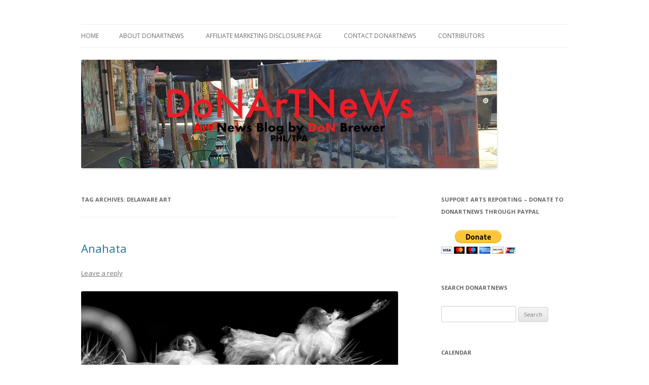

--- FILE ---
content_type: text/html; charset=UTF-8
request_url: http://brewermultimedia.com/tag/delaware-art/
body_size: 18645
content:
<!DOCTYPE html>
<!--[if IE 7]>
<html class="ie ie7" lang="en-US">
<![endif]-->
<!--[if IE 8]>
<html class="ie ie8" lang="en-US">
<![endif]-->
<!--[if !(IE 7) & !(IE 8)]><!-->
<html lang="en-US">
<!--<![endif]-->
<head>
<meta charset="UTF-8" />
<meta name="viewport" content="width=device-width" />
<title>Delaware Art | DoNArTNeWs</title>
<link rel="profile" href="http://gmpg.org/xfn/11" />
<link rel="pingback" href="http://brewermultimedia.com/xmlrpc.php" />
<!--[if lt IE 9]>
<script src="http://brewermultimedia.com/wp-content/themes/twentytwelve/js/html5.js" type="text/javascript"></script>
<![endif]-->

<!-- All in One SEO Pack 3.2.10 by Michael Torbert of Semper Fi Web Design[298,330] -->

<meta name="keywords"  content="john singletary,anahata﻿,the delaware contemporary,donartnews philadelphia art news blog,anahata,art,artist,delaware art,delaware art gallery,installation,multi-disciplinary installation experience,multimedia art,one person show,philadelphia art,photography,art in delaware,art museums,computer art,delaware art galleries,donartnews,experience design,fine art philadelphia,mixed media art,one-person art show,philadelphia artists,philadelphia multimedia,philadelphia photographers,photography philadelphia,uncategorized,video,strategy and structure: the work of robert straight,old college gallery,university of delaware,abstract art,art installation,collage,robert straight,sculpture,strategy and structure,delaware artists,fiber art,philadelphia abstract art" />

<script type="application/ld+json" class="aioseop-schema">{"@context":"https://schema.org","@graph":[{"@type":"Organization","@id":"http://brewermultimedia.com/#organization","url":"http://brewermultimedia.com/","name":"DoNArTNeWs","sameAs":[]},{"@type":"WebSite","@id":"http://brewermultimedia.com/#website","url":"http://brewermultimedia.com/","name":"DoNArTNeWs","publisher":{"@id":"http://brewermultimedia.com/#organization"}},{"@type":"CollectionPage","@id":"http://brewermultimedia.com/tag/delaware-art/#collectionpage","url":"http://brewermultimedia.com/tag/delaware-art/","inLanguage":"en-US","name":"Delaware Art","isPartOf":{"@id":"http://brewermultimedia.com/#website"}}]}</script>
<link rel="canonical" href="http://brewermultimedia.com/tag/delaware-art/" />
<!-- All in One SEO Pack -->
<link rel='dns-prefetch' href='//maxcdn.bootstrapcdn.com' />
<link rel='dns-prefetch' href='//fonts.googleapis.com' />
<link rel='dns-prefetch' href='//s.w.org' />
<link href='https://fonts.gstatic.com' crossorigin rel='preconnect' />
<link rel="alternate" type="application/rss+xml" title="DoNArTNeWs &raquo; Feed" href="http://brewermultimedia.com/feed/" />
<link rel="alternate" type="application/rss+xml" title="DoNArTNeWs &raquo; Comments Feed" href="http://brewermultimedia.com/comments/feed/" />
<link rel="alternate" type="application/rss+xml" title="DoNArTNeWs &raquo; Delaware Art Tag Feed" href="http://brewermultimedia.com/tag/delaware-art/feed/" />
		<script type="text/javascript">
			window._wpemojiSettings = {"baseUrl":"https:\/\/s.w.org\/images\/core\/emoji\/11.2.0\/72x72\/","ext":".png","svgUrl":"https:\/\/s.w.org\/images\/core\/emoji\/11.2.0\/svg\/","svgExt":".svg","source":{"concatemoji":"http:\/\/brewermultimedia.com\/wp-includes\/js\/wp-emoji-release.min.js?ver=5.1.21"}};
			!function(e,a,t){var n,r,o,i=a.createElement("canvas"),p=i.getContext&&i.getContext("2d");function s(e,t){var a=String.fromCharCode;p.clearRect(0,0,i.width,i.height),p.fillText(a.apply(this,e),0,0);e=i.toDataURL();return p.clearRect(0,0,i.width,i.height),p.fillText(a.apply(this,t),0,0),e===i.toDataURL()}function c(e){var t=a.createElement("script");t.src=e,t.defer=t.type="text/javascript",a.getElementsByTagName("head")[0].appendChild(t)}for(o=Array("flag","emoji"),t.supports={everything:!0,everythingExceptFlag:!0},r=0;r<o.length;r++)t.supports[o[r]]=function(e){if(!p||!p.fillText)return!1;switch(p.textBaseline="top",p.font="600 32px Arial",e){case"flag":return s([55356,56826,55356,56819],[55356,56826,8203,55356,56819])?!1:!s([55356,57332,56128,56423,56128,56418,56128,56421,56128,56430,56128,56423,56128,56447],[55356,57332,8203,56128,56423,8203,56128,56418,8203,56128,56421,8203,56128,56430,8203,56128,56423,8203,56128,56447]);case"emoji":return!s([55358,56760,9792,65039],[55358,56760,8203,9792,65039])}return!1}(o[r]),t.supports.everything=t.supports.everything&&t.supports[o[r]],"flag"!==o[r]&&(t.supports.everythingExceptFlag=t.supports.everythingExceptFlag&&t.supports[o[r]]);t.supports.everythingExceptFlag=t.supports.everythingExceptFlag&&!t.supports.flag,t.DOMReady=!1,t.readyCallback=function(){t.DOMReady=!0},t.supports.everything||(n=function(){t.readyCallback()},a.addEventListener?(a.addEventListener("DOMContentLoaded",n,!1),e.addEventListener("load",n,!1)):(e.attachEvent("onload",n),a.attachEvent("onreadystatechange",function(){"complete"===a.readyState&&t.readyCallback()})),(n=t.source||{}).concatemoji?c(n.concatemoji):n.wpemoji&&n.twemoji&&(c(n.twemoji),c(n.wpemoji)))}(window,document,window._wpemojiSettings);
		</script>
		<style type="text/css">
img.wp-smiley,
img.emoji {
	display: inline !important;
	border: none !important;
	box-shadow: none !important;
	height: 1em !important;
	width: 1em !important;
	margin: 0 .07em !important;
	vertical-align: -0.1em !important;
	background: none !important;
	padding: 0 !important;
}
</style>
	<link rel='stylesheet' id='sb_instagram_styles-css'  href='http://brewermultimedia.com/wp-content/plugins/instagram-feed/css/sb-instagram-2-1.min.css?ver=2.1.2' type='text/css' media='all' />
<link rel='stylesheet' id='wp-block-library-css'  href='http://brewermultimedia.com/wp-includes/css/dist/block-library/style.min.css?ver=5.1.21' type='text/css' media='all' />
<link rel='stylesheet' id='cff-css'  href='http://brewermultimedia.com/wp-content/plugins/custom-facebook-feed/css/cff-style.css?ver=2.12' type='text/css' media='all' />
<link rel='stylesheet' id='sb-font-awesome-css'  href='https://maxcdn.bootstrapcdn.com/font-awesome/4.7.0/css/font-awesome.min.css?ver=5.1.21' type='text/css' media='all' />
<link rel='stylesheet' id='ctf_styles-css'  href='http://brewermultimedia.com/wp-content/plugins/custom-twitter-feeds/css/ctf-styles.min.css?ver=1.4' type='text/css' media='all' />
<link rel='stylesheet' id='twentytwelve-fonts-css'  href='https://fonts.googleapis.com/css?family=Open+Sans:400italic,700italic,400,700&#038;subset=latin,latin-ext' type='text/css' media='all' />
<link rel='stylesheet' id='twentytwelve-style-css'  href='http://brewermultimedia.com/wp-content/themes/twentytwelve/style.css?ver=5.1.21' type='text/css' media='all' />
<!--[if lt IE 9]>
<link rel='stylesheet' id='twentytwelve-ie-css'  href='http://brewermultimedia.com/wp-content/themes/twentytwelve/css/ie.css?ver=20121010' type='text/css' media='all' />
<![endif]-->
<link rel='stylesheet' id='__EPYT__style-css'  href='http://brewermultimedia.com/wp-content/plugins/youtube-embed-plus/styles/ytprefs.min.css?ver=13.1.2.1' type='text/css' media='all' />
<style id='__EPYT__style-inline-css' type='text/css'>

                .epyt-gallery-thumb {
                        width: 33.333%;
                }
                
</style>
<script type='text/javascript' src='http://brewermultimedia.com/wp-includes/js/jquery/jquery.js?ver=1.12.4'></script>
<script type='text/javascript' src='http://brewermultimedia.com/wp-includes/js/jquery/jquery-migrate.min.js?ver=1.4.1'></script>
<script type='text/javascript'>
/* <![CDATA[ */
var _EPYT_ = {"ajaxurl":"http:\/\/brewermultimedia.com\/wp-admin\/admin-ajax.php","security":"7d369c79b0","gallery_scrolloffset":"20","eppathtoscripts":"http:\/\/brewermultimedia.com\/wp-content\/plugins\/youtube-embed-plus\/scripts\/","eppath":"http:\/\/brewermultimedia.com\/wp-content\/plugins\/youtube-embed-plus\/","epresponsiveselector":"[\"iframe.__youtube_prefs_widget__\"]","epdovol":"1","version":"13.1.2.1","evselector":"iframe.__youtube_prefs__[src], iframe[src*=\"youtube.com\/embed\/\"], iframe[src*=\"youtube-nocookie.com\/embed\/\"]","ajax_compat":"","ytapi_load":"light","stopMobileBuffer":"1","vi_active":"","vi_js_posttypes":[]};
/* ]]> */
</script>
<script type='text/javascript' src='http://brewermultimedia.com/wp-content/plugins/youtube-embed-plus/scripts/ytprefs.min.js?ver=13.1.2.1'></script>
<link rel='https://api.w.org/' href='http://brewermultimedia.com/wp-json/' />
<link rel="EditURI" type="application/rsd+xml" title="RSD" href="http://brewermultimedia.com/xmlrpc.php?rsd" />
<link rel="wlwmanifest" type="application/wlwmanifest+xml" href="http://brewermultimedia.com/wp-includes/wlwmanifest.xml" /> 
<meta name="generator" content="WordPress 5.1.21" />
		<style type="text/css">.recentcomments a{display:inline !important;padding:0 !important;margin:0 !important;}</style>
			<style type="text/css" id="twentytwelve-header-css">
			.site-title,
		.site-description {
			position: absolute;
			clip: rect(1px 1px 1px 1px); /* IE7 */
			clip: rect(1px, 1px, 1px, 1px);
		}
		</style>
	<style type="text/css" id="custom-background-css">
body.custom-background { background-color: #ffffff; }
</style>
	<link rel="icon" href="http://brewermultimedia.com/wp-content/uploads/2019/03/cropped-donartnews-32x32.jpg" sizes="32x32" />
<link rel="icon" href="http://brewermultimedia.com/wp-content/uploads/2019/03/cropped-donartnews-192x192.jpg" sizes="192x192" />
<link rel="apple-touch-icon-precomposed" href="http://brewermultimedia.com/wp-content/uploads/2019/03/cropped-donartnews-180x180.jpg" />
<meta name="msapplication-TileImage" content="http://brewermultimedia.com/wp-content/uploads/2019/03/cropped-donartnews-270x270.jpg" />
</head>

<body class="archive tag tag-delaware-art tag-563 custom-background custom-background-white custom-font-enabled single-author">
<div id="page" class="hfeed site">
	<header id="masthead" class="site-header" role="banner">
		<hgroup>
			<h1 class="site-title"><a href="http://brewermultimedia.com/" title="DoNArTNeWs" rel="home">DoNArTNeWs</a></h1>
			<h2 class="site-description">Philadelphia Art News Blog by DoN Brewer</h2>
		</hgroup>

		<nav id="site-navigation" class="main-navigation" role="navigation">
			<button class="menu-toggle">Menu</button>
			<a class="assistive-text" href="#content" title="Skip to content">Skip to content</a>
			<div class="nav-menu"><ul>
<li ><a href="http://brewermultimedia.com/">Home</a></li><li class="page_item page-item-3239 page_item_has_children"><a href="http://brewermultimedia.com/about-donartnews/">About DoNArTNeWs</a>
<ul class='children'>
	<li class="page_item page-item-3151"><a href="http://brewermultimedia.com/about-donartnews/about-don-brewer/">About DoN Brewer</a></li>
</ul>
</li>
<li class="page_item page-item-2573"><a href="http://brewermultimedia.com/disclosure/">Affiliate Marketing Disclosure Page</a></li>
<li class="page_item page-item-4313"><a href="http://brewermultimedia.com/contact-donartnews/">Contact DoNArTNeWs</a></li>
<li class="page_item page-item-5458 page_item_has_children"><a href="http://brewermultimedia.com/contributors/">Contributors</a>
<ul class='children'>
	<li class="page_item page-item-5474"><a href="http://brewermultimedia.com/contributors/laura-storck/">Laura Storck</a></li>
	<li class="page_item page-item-5508"><a href="http://brewermultimedia.com/contributors/john-thornton/">John Thornton Films</a></li>
</ul>
</li>
</ul></div>
		</nav><!-- #site-navigation -->

				<a href="http://brewermultimedia.com/"><img src="http://brewermultimedia.com/wp-content/uploads/2024/02/cropped-donartnews_header-1.jpg" class="header-image" width="820" height="214" alt="DoNArTNeWs" /></a>
			</header><!-- #masthead -->

	<div id="main" class="wrapper">
	<section id="primary" class="site-content">
		<div id="content" role="main">

					<header class="archive-header">
				<h1 class="archive-title">Tag Archives: <span>Delaware Art</span></h1>

						</header><!-- .archive-header -->

			
	<article id="post-8346" class="post-8346 post type-post status-publish format-standard hentry category-art category-art-in-delaware category-art-museums category-computer-art category-delaware-art category-delaware-art-galleries category-donartnews category-experience-design category-fine-art-philadelphia category-installation category-mixed-media-art category-multimedia-art category-one-person-show category-philadelphia-art category-philadelphia-artists category-artists category-philadelphia-multimedia category-philadelphia-photographers category-photography category-uncategorized category-video tag-anahata tag-art tag-artist tag-delaware-art tag-delaware-art-gallery tag-donartnews-philadelphia-art-news-blog tag-installation tag-john-singletary tag-multi-disciplinary-installation-experience tag-multimedia-art tag-one-person-show tag-philadelphia-art tag-photography-2 tag-the-delaware-contemporary">
				<header class="entry-header">
			
						<h1 class="entry-title">
				<a href="http://brewermultimedia.com/anahata-2/" rel="bookmark">Anahata</a>
			</h1>
										<div class="comments-link">
					<a href="http://brewermultimedia.com/anahata-2/#respond"><span class="leave-reply">Leave a reply</span></a>				</div><!-- .comments-link -->
					</header><!-- .entry-header -->

				<div class="entry-content">
			
<figure class="wp-block-image"><img src="http://brewermultimedia.com/wp-content/uploads/2019/04/Providence_Detail_1_John-Singletary-1024x700.jpg" alt="" class="wp-image-8349" srcset="http://brewermultimedia.com/wp-content/uploads/2019/04/Providence_Detail_1_John-Singletary-1024x700.jpg 1024w, http://brewermultimedia.com/wp-content/uploads/2019/04/Providence_Detail_1_John-Singletary-300x205.jpg 300w, http://brewermultimedia.com/wp-content/uploads/2019/04/Providence_Detail_1_John-Singletary-768x525.jpg 768w, http://brewermultimedia.com/wp-content/uploads/2019/04/Providence_Detail_1_John-Singletary-624x427.jpg 624w, http://brewermultimedia.com/wp-content/uploads/2019/04/Providence_Detail_1_John-Singletary.jpg 1500w" sizes="(max-width: 1024px) 100vw, 1024px" /><figcaption>John Singletary, Detail of <em>Providence</em>, 3&#8242; x 30&#8242; Photography Based OLED Installation/Pigment Print<br></figcaption></figure>



<h3 style="text-align:center"><strong>John Singletary &#8211; <em>Anahata</em></strong></h3>



<p><strong><a href="https://www.decontemporary.org/">The Delaware Contemporary</a></strong></p>



<p>200 S Madison Street, Wilmington, DE 19801</p>



<p><strong>Opening Reception:  </strong>Friday, May 3rd, 5:00 &#8211; 9:00 PM</p>



<p><strong>Museum Hours:</strong>Monday closed, Tues. 12 &#8211; 5pm, Weds. 12 &#8211; 7pm, Thurs. &amp; Fri. 10 &#8211; 5pm Sun. 12 &#8211; 5pm </p>



<p>Philadelphia native, <a href="https://www.johnsingletaryimaging.com/"><strong>John Singletary</strong></a>, is a fine art photographer and multimedia artist. His educational training includes both Drexel University and a BFA in Photography from The University of the Arts, Philadelphia, PA. He has exhibited at The Pennsylvania State Museum of Art, LG Tripp Gallery and The James Oliver Gallery. As well, his work is represented in the permanent collections of the Philadelphia Museum of Art, The Center for Fine Art Photography and The Haverford College Archives.  </p>



<p><em>Anahata</em> is a photographic exhibition that uses its mode of presentation to transcend the limitations of the medium in a multi-disciplinary installation experience. Photographs are animated through multiple state-of-the-art OLED panels used as electronic canvases. The technology is synchronized to create joined, large format displays, some forming 8&#8242; x 8&#8242; luminous squares or a 30&#8242; Greco-Roman frieze-inspired composition. Images materialize out of walls and recede back into darkness, as would apparitions in this oddly familiar living space. These and other works are set to original music composed by John Singletary and Matt Hollenberg. </p>



<figure class="wp-block-image"><img src="http://brewermultimedia.com/wp-content/uploads/2019/04/John_Singletary_Anahata_Installation-5-1024x852.jpg" alt="" class="wp-image-8351" srcset="http://brewermultimedia.com/wp-content/uploads/2019/04/John_Singletary_Anahata_Installation-5-1024x852.jpg 1024w, http://brewermultimedia.com/wp-content/uploads/2019/04/John_Singletary_Anahata_Installation-5-300x250.jpg 300w, http://brewermultimedia.com/wp-content/uploads/2019/04/John_Singletary_Anahata_Installation-5-768x639.jpg 768w, http://brewermultimedia.com/wp-content/uploads/2019/04/John_Singletary_Anahata_Installation-5-624x519.jpg 624w" sizes="(max-width: 1024px) 100vw, 1024px" /><figcaption>Installation View,&nbsp;<em>Clarise,&nbsp;</em>8&#8242; x 8&#8242; Photography Based OLED Installation<br></figcaption></figure>



<p>While the ambition in Singletary’s presentation is of distinct merit, it’s not mere technology doing the real work. The photographic quality in his highly ornamented images demonstrates a conscious and masterful use of the medium. Influenced by a production approach found in theater and cinema, Singletary and his crew built a black box studio in a Victorian house in Germantown, PA as a set for the photography in <em>Anahata</em>. This long term collaborative project enlisted dancers, theater performers, costume designers, make-up artists, choreographers and set technicians. And, in this black box studio, the dream-like imagery, extracted from mythology, symbolism and mysticism directs the narrative in <em>Anahata</em> as it explores human relationships and their connection to the divine. </p>



<figure class="wp-block-image"><img src="http://brewermultimedia.com/wp-content/uploads/2019/04/Clarise_John-Singletary-1024x983.jpg" alt="" class="wp-image-8352" srcset="http://brewermultimedia.com/wp-content/uploads/2019/04/Clarise_John-Singletary-1024x983.jpg 1024w, http://brewermultimedia.com/wp-content/uploads/2019/04/Clarise_John-Singletary-300x288.jpg 300w, http://brewermultimedia.com/wp-content/uploads/2019/04/Clarise_John-Singletary-768x737.jpg 768w, http://brewermultimedia.com/wp-content/uploads/2019/04/Clarise_John-Singletary-624x599.jpg 624w" sizes="(max-width: 1024px) 100vw, 1024px" /><figcaption>John Singletary,<em>&nbsp;Clarise</em>, 8&#8242; x 8&#8242; OLED Installation/Pigment Print</figcaption></figure>



<p>In John Singletary’s inventive world of <em>Anahata</em>, the artist commands an ancient cry from demons and gods in spear-decorated headdresses and cocoon-like webs that conquer and connect us. From there, he uses an advanced understanding of technology to move forward seamlessly into a hyper-lit future. With his sensitivity in making this unique grand scale production personal and through his exacting print work, the fantasticality in<em> Anahata</em> becomes very real. </p>



<p><strong><a href="https://www.decontemporary.org/">The Delaware Contemporary</a></strong></p>



<p>Phone: 302-656-6466 (main)</p>



<p>Thank you to John Singletary for the content of this post.</p>



<p><em>Like</em>&nbsp;<strong>DoNArTNeWs&nbsp;<em>Philadelphia Art News Blog</em></strong>&nbsp;on&nbsp;<strong><a href="http://www.facebook.com/pages/DoNArTNeWs-Philadelphia-Art-News-Blog/118142551594485" target="_blank" rel="noreferrer noopener">facebook</a></strong></p>



<p>Follow the&nbsp;<em>new</em>&nbsp;<strong><a href="http://www.donartnews.com/" target="_blank" rel="noreferrer noopener">DoNArTNeWs.com</a></strong></p>



<p>Follow&nbsp;<strong>DoN</strong>&nbsp;on&nbsp;<strong>Twitter</strong>&nbsp;<strong><a href="https://twitter.com/DoNNieBeat58" target="_blank" rel="noreferrer noopener">@DoNNieBeat58</a></strong></p>



<p><a href="http://www.donbrewermultimedia.com/" target="_blank" rel="noreferrer noopener"><strong>DoN Brewer</strong></a>&nbsp;on&nbsp;<strong><a href="http://pinterest.com/donbrewer/" target="_blank" rel="noreferrer noopener">Pinterest</a></strong></p>



<p><strong>@donniebeat</strong>&nbsp;on&nbsp;<strong><a href="http://instagram.com/" target="_blank" rel="noreferrer noopener">Instagram</a></strong></p>



<p>Affiliate Marketing&nbsp;[<a href="http://brewermultimedia.com/disclosure/">disclosure page</a>] Shop on-line and help support&nbsp;<strong><a rel="noreferrer noopener" href="http://www.donartnews.com/" target="_blank">DoNArTNeWs</a></strong></p>



<p>Donate via safe and secure PayPal in the sidebar.</p>



<p><strong>DoNArTNeWs</strong>&nbsp;– celebrating eleven years reporting on Philadelphia artists and art.</p>
					</div><!-- .entry-content -->
		
		<footer class="entry-meta">
			This entry was posted in <a href="http://brewermultimedia.com/PhiladelphiaArt&#038;Artists/art/" rel="category tag">Art</a>, <a href="http://brewermultimedia.com/PhiladelphiaArt&#038;Artists/art-in-delaware/" rel="category tag">Art in Delaware</a>, <a href="http://brewermultimedia.com/PhiladelphiaArt&#038;Artists/art-museums/" rel="category tag">Art Museums</a>, <a href="http://brewermultimedia.com/PhiladelphiaArt&#038;Artists/computer-art/" rel="category tag">Computer Art</a>, <a href="http://brewermultimedia.com/PhiladelphiaArt&#038;Artists/delaware-art/" rel="category tag">Delaware Art</a>, <a href="http://brewermultimedia.com/PhiladelphiaArt&#038;Artists/delaware-art-galleries/" rel="category tag">Delaware Art Galleries</a>, <a href="http://brewermultimedia.com/PhiladelphiaArt&#038;Artists/donartnews/" rel="category tag">DoNArTNeWs</a>, <a href="http://brewermultimedia.com/PhiladelphiaArt&#038;Artists/experience-design/" rel="category tag">Experience Design</a>, <a href="http://brewermultimedia.com/PhiladelphiaArt&#038;Artists/fine-art-philadelphia/" rel="category tag">Fine Art Philadelphia</a>, <a href="http://brewermultimedia.com/PhiladelphiaArt&#038;Artists/installation/" rel="category tag">Installation</a>, <a href="http://brewermultimedia.com/PhiladelphiaArt&#038;Artists/mixed-media-art/" rel="category tag">Mixed Media Art</a>, <a href="http://brewermultimedia.com/PhiladelphiaArt&#038;Artists/multimedia-art/" rel="category tag">Multimedia Art</a>, <a href="http://brewermultimedia.com/PhiladelphiaArt&#038;Artists/one-person-show/" rel="category tag">One-Person Art Show</a>, <a href="http://brewermultimedia.com/PhiladelphiaArt&#038;Artists/philadelphia-art/" rel="category tag">Philadelphia Art</a>, <a href="http://brewermultimedia.com/PhiladelphiaArt&#038;Artists/philadelphia-artists/" rel="category tag">Philadelphia Artists</a>, <a href="http://brewermultimedia.com/PhiladelphiaArt&#038;Artists/philadelphia-art/artists/" rel="category tag">Philadelphia Artists</a>, <a href="http://brewermultimedia.com/PhiladelphiaArt&#038;Artists/philadelphia-multimedia/" rel="category tag">Philadelphia Multimedia</a>, <a href="http://brewermultimedia.com/PhiladelphiaArt&#038;Artists/philadelphia-photographers/" rel="category tag">Philadelphia Photographers</a>, <a href="http://brewermultimedia.com/PhiladelphiaArt&#038;Artists/photography/" rel="category tag">Photography Philadelphia</a>, <a href="http://brewermultimedia.com/PhiladelphiaArt&#038;Artists/uncategorized/" rel="category tag">Uncategorized</a>, <a href="http://brewermultimedia.com/PhiladelphiaArt&#038;Artists/video/" rel="category tag">Video</a> and tagged <a href="http://brewermultimedia.com/tag/anahata/" rel="tag">Anahata</a>, <a href="http://brewermultimedia.com/tag/art/" rel="tag">Art</a>, <a href="http://brewermultimedia.com/tag/artist/" rel="tag">artist</a>, <a href="http://brewermultimedia.com/tag/delaware-art/" rel="tag">Delaware Art</a>, <a href="http://brewermultimedia.com/tag/delaware-art-gallery/" rel="tag">Delaware Art Gallery</a>, <a href="http://brewermultimedia.com/tag/donartnews-philadelphia-art-news-blog/" rel="tag">DoNArTNeWs Philadelphia Art News Blog</a>, <a href="http://brewermultimedia.com/tag/installation/" rel="tag">installation</a>, <a href="http://brewermultimedia.com/tag/john-singletary/" rel="tag">John Singletary</a>, <a href="http://brewermultimedia.com/tag/multi-disciplinary-installation-experience/" rel="tag">multi-disciplinary installation experience</a>, <a href="http://brewermultimedia.com/tag/multimedia-art/" rel="tag">Multimedia Art</a>, <a href="http://brewermultimedia.com/tag/one-person-show/" rel="tag">one person show</a>, <a href="http://brewermultimedia.com/tag/philadelphia-art/" rel="tag">Philadelphia Art</a>, <a href="http://brewermultimedia.com/tag/photography-2/" rel="tag">Photography</a>, <a href="http://brewermultimedia.com/tag/the-delaware-contemporary/" rel="tag">The Delaware Contemporary</a> on <a href="http://brewermultimedia.com/anahata-2/" title="21:31" rel="bookmark"><time class="entry-date" datetime="2019-04-24T21:31:30+02:00">April 24, 2019</time></a><span class="by-author"> by <span class="author vcard"><a class="url fn n" href="http://brewermultimedia.com/author/admin1/" title="View all posts by admin1" rel="author">admin1</a></span></span>.								</footer><!-- .entry-meta -->
	</article><!-- #post -->

	<article id="post-4473" class="post-4473 post type-post status-publish format-standard hentry category-art category-art-in-delaware category-collage category-delaware-art-galleries category-delaware-artists category-fiber-art category-installation category-mixed-media-art category-one-person-show category-abstract-art category-sculpture category-uncategorized tag-abstract-art-2 tag-art tag-art-installation tag-collage-2 tag-delaware-art tag-delaware-art-gallery tag-donartnews tag-mixed-media-art-2 tag-old-college-gallery tag-robert-straight tag-sculpture-2 tag-strategy-and-structure tag-university-of-delaware">
				<header class="entry-header">
			
						<h1 class="entry-title">
				<a href="http://brewermultimedia.com/robert-straight-2/" rel="bookmark">Robert Straight</a>
			</h1>
										<div class="comments-link">
					<a href="http://brewermultimedia.com/robert-straight-2/#respond"><span class="leave-reply">Leave a reply</span></a>				</div><!-- .comments-link -->
					</header><!-- .entry-header -->

				<div class="entry-content">
			<p><a href="http://brewermultimedia.com/wp-content/uploads/2014/01/straight1.gif"><img class="alignnone size-full wp-image-4474" alt="Robert Straight: Strategy and Structure" src="http://brewermultimedia.com/wp-content/uploads/2014/01/straight1.gif" width="800" height="858" /></a></p>
<p>P-509, 2013, 60&#8243; x 56&#8243;  acrylic, fabric, paper, wood panel</p>
<p><strong>Strategy and Structure: The Work of</strong> <strong><a title="Robert Straight" href="http://robertstraight.com/" target="_blank">Robert Straight</a></strong>, <a title="Old College Gallery, University of Delaware" href="http://www.udel.edu/museums/oldcollege.html" target="_blank"><b>Old College Gallery, </b></a><b><a title="Old College Gallery, University of Delaware" href="http://www.udel.edu/museums/oldcollege.html" target="_blank">University of Delaware</a>, </b>18 East Main St. Newark, DE 19716. <b>February 12- June 29, 2014, </b><b>Opening Reception, Thursday February 20, 5:00-7:00 PM. </b>Gallery Hours Wednesday -Sunday 12:00 &#8211; 5:00 pm, Thursday &#8211; 12:00 &#8211; 8:00 pm</p>
<blockquote><p>&#8220;This exhibition, offers the opportunity to experience the evolution of the artist’s increasingly complex architecture of abstract forms, in works from the early 1970s to the present. <strong><a title="Robert Straight" href="http://robertstraight.com/" target="_blank">Robert Straight</a></strong> will offer a brief talk and walk-through of the exhibition on Saturday, June 7, 2- 2:45 pm. <a href="http://robertstraight.com/">http://robertstraight.com</a></p></blockquote>
<div>
<p><b><strong><a title="Robert Straight" href="http://robertstraight.com/" target="_blank">Robert Straight</a>, </strong></b>Professor, University of Delaware</p>
<p><a href="mailto:painter@udel.edu">painter@udel.edu</a></p>
<p><a href="http://www.robertstraight.com/">www.robertstraight.com</a></p>
<p><a href="http://www.youtube.com/watch?v=MNFbeL5VRvE">http://www.youtube.com/watch?v=MNFbeL5VRvE</a></p>
<p><a href="http://www.youtube.com/watch?v=fz4X4p40S4k">http://www.youtube.com/watch?v=fz4X4p40S4k</a></p>
<p><a href="http://geoform.net/interviews/an-interview-with-artist-robert-straight/">http://geoform.net/interviews/an-interview-with-artist-robert-straight/</a></p>
<p><b>DoNArTNeWs</b>: <a href="http://brewermultimedia.com/robert-straight/">Robert Straight at Schmidt/Dean Gallery</a></p>
<p><em>Like</em> <strong>DoNArTNeWs <em>Philadelphia Art News Blog</em></strong> on <strong><a title="DoNArTNeWs on FaceBook" href="http://www.facebook.com/pages/DoNArTNeWs-Philadelphia-Art-News-Blog/118142551594485" target="_blank">facebook</a></strong></p>
<p>Follow the <em>new</em> <strong><a title="DoNArTNeWs Philadelphia Art News Blog" href="http://www.donartnews.com/" target="_blank">DoNArTNeWs.com</a></strong></p>
<p>Follow <strong>DoN</strong> on <strong>Twitter</strong> <strong><a title="DoN Brewer on Twitter" href="https://twitter.com/DoNNieBeat58" target="_blank">@DoNNieBeat58</a></strong></p>
<p><a title="DoNArTNeWs" href="http://donartnews.tumblr.com/" target="_blank"><strong>DoNArTNeWS</strong></a> on <strong>Tumblr</strong></p>
<p><a title="DoN Brewer Multimedia Design Studio" href="http://www.donbrewermultimedia.com/" target="_blank"><strong>DoN Brewer</strong></a> on <strong><a title="DoN Brewer on Pinterest" href="http://pinterest.com/donbrewer/" target="_blank">Pinterest</a></strong></p>
<p><strong>@donniebeat</strong> on <strong><a title="Instagram" href="http://instagram.com/" target="_blank">Instagram</a></strong></p>
<p>Affiliate Marketing [<a href="http://brewermultimedia.com/disclosure/">disclosure page</a>] Shop on-line and help support <strong><a title="DoNArTNeWs" href="http://www.donartnews.com/" target="_blank">DoNArTNeWs</a></strong></p>
<p>Donate via safe and secure PayPal in the sidebar</p>
</div>
					</div><!-- .entry-content -->
		
		<footer class="entry-meta">
			This entry was posted in <a href="http://brewermultimedia.com/PhiladelphiaArt&#038;Artists/art/" rel="category tag">Art</a>, <a href="http://brewermultimedia.com/PhiladelphiaArt&#038;Artists/art-in-delaware/" rel="category tag">Art in Delaware</a>, <a href="http://brewermultimedia.com/PhiladelphiaArt&#038;Artists/collage/" rel="category tag">Collage</a>, <a href="http://brewermultimedia.com/PhiladelphiaArt&#038;Artists/delaware-art-galleries/" rel="category tag">Delaware Art Galleries</a>, <a href="http://brewermultimedia.com/PhiladelphiaArt&#038;Artists/delaware-artists/" rel="category tag">Delaware Artists</a>, <a href="http://brewermultimedia.com/PhiladelphiaArt&#038;Artists/fiber-art/" rel="category tag">Fiber Art</a>, <a href="http://brewermultimedia.com/PhiladelphiaArt&#038;Artists/installation/" rel="category tag">Installation</a>, <a href="http://brewermultimedia.com/PhiladelphiaArt&#038;Artists/mixed-media-art/" rel="category tag">Mixed Media Art</a>, <a href="http://brewermultimedia.com/PhiladelphiaArt&#038;Artists/one-person-show/" rel="category tag">One-Person Art Show</a>, <a href="http://brewermultimedia.com/PhiladelphiaArt&#038;Artists/abstract-art/" rel="category tag">Philadelphia Abstract Art</a>, <a href="http://brewermultimedia.com/PhiladelphiaArt&#038;Artists/sculpture/" rel="category tag">Sculpture</a>, <a href="http://brewermultimedia.com/PhiladelphiaArt&#038;Artists/uncategorized/" rel="category tag">Uncategorized</a> and tagged <a href="http://brewermultimedia.com/tag/abstract-art-2/" rel="tag">abstract art</a>, <a href="http://brewermultimedia.com/tag/art/" rel="tag">Art</a>, <a href="http://brewermultimedia.com/tag/art-installation/" rel="tag">Art Installation</a>, <a href="http://brewermultimedia.com/tag/collage-2/" rel="tag">collage</a>, <a href="http://brewermultimedia.com/tag/delaware-art/" rel="tag">Delaware Art</a>, <a href="http://brewermultimedia.com/tag/delaware-art-gallery/" rel="tag">Delaware Art Gallery</a>, <a href="http://brewermultimedia.com/tag/donartnews/" rel="tag">DoNArTNeWs</a>, <a href="http://brewermultimedia.com/tag/mixed-media-art-2/" rel="tag">mixed media art</a>, <a href="http://brewermultimedia.com/tag/old-college-gallery/" rel="tag">Old College Gallery</a>, <a href="http://brewermultimedia.com/tag/robert-straight/" rel="tag">Robert Straight</a>, <a href="http://brewermultimedia.com/tag/sculpture-2/" rel="tag">sculpture</a>, <a href="http://brewermultimedia.com/tag/strategy-and-structure/" rel="tag">Strategy and Structure</a>, <a href="http://brewermultimedia.com/tag/university-of-delaware/" rel="tag">University of Delaware</a> on <a href="http://brewermultimedia.com/robert-straight-2/" title="18:00" rel="bookmark"><time class="entry-date" datetime="2014-01-18T18:00:33+02:00">January 18, 2014</time></a><span class="by-author"> by <span class="author vcard"><a class="url fn n" href="http://brewermultimedia.com/author/admin1/" title="View all posts by admin1" rel="author">admin1</a></span></span>.								</footer><!-- .entry-meta -->
	</article><!-- #post -->

		
		</div><!-- #content -->
	</section><!-- #primary -->


			<div id="secondary" class="widget-area" role="complementary">
			<aside id="text-15" class="widget widget_text"><h3 class="widget-title">Support Arts Reporting &#8211; DoNate to DoNArTNeWs through PayPal</h3>			<div class="textwidget"><form action="https://www.paypal.com/cgi-bin/webscr" method="post" target="_top">
<input type="hidden" name="cmd" value="_s-xclick">
<input type="hidden" name="hosted_button_id" value="RKCJCWQCXYZSW">
<input type="image" src="https://www.paypalobjects.com/en_US/i/btn/btn_donateCC_LG.gif" border="0" name="submit" alt="PayPal - The safer, easier way to pay online!">
<img alt="" border="0" src="https://www.paypalobjects.com/en_US/i/scr/pixel.gif" width="1" height="1">
</form>
</div>
		</aside><aside id="search-2" class="widget widget_search"><h3 class="widget-title">Search DoNArTNeWs</h3><form role="search" method="get" id="searchform" class="searchform" action="http://brewermultimedia.com/">
				<div>
					<label class="screen-reader-text" for="s">Search for:</label>
					<input type="text" value="" name="s" id="s" />
					<input type="submit" id="searchsubmit" value="Search" />
				</div>
			</form></aside><aside id="calendar-4" class="widget widget_calendar"><h3 class="widget-title">Calendar</h3><div id="calendar_wrap" class="calendar_wrap"><table id="wp-calendar">
	<caption>January 2026</caption>
	<thead>
	<tr>
		<th scope="col" title="Monday">M</th>
		<th scope="col" title="Tuesday">T</th>
		<th scope="col" title="Wednesday">W</th>
		<th scope="col" title="Thursday">T</th>
		<th scope="col" title="Friday">F</th>
		<th scope="col" title="Saturday">S</th>
		<th scope="col" title="Sunday">S</th>
	</tr>
	</thead>

	<tfoot>
	<tr>
		<td colspan="3" id="prev"><a href="http://brewermultimedia.com/2025/07/">&laquo; Jul</a></td>
		<td class="pad">&nbsp;</td>
		<td colspan="3" id="next" class="pad">&nbsp;</td>
	</tr>
	</tfoot>

	<tbody>
	<tr>
		<td colspan="3" class="pad">&nbsp;</td><td>1</td><td>2</td><td>3</td><td>4</td>
	</tr>
	<tr>
		<td>5</td><td>6</td><td>7</td><td>8</td><td>9</td><td>10</td><td>11</td>
	</tr>
	<tr>
		<td>12</td><td>13</td><td>14</td><td>15</td><td>16</td><td>17</td><td>18</td>
	</tr>
	<tr>
		<td id="today">19</td><td>20</td><td>21</td><td>22</td><td>23</td><td>24</td><td>25</td>
	</tr>
	<tr>
		<td>26</td><td>27</td><td>28</td><td>29</td><td>30</td><td>31</td>
		<td class="pad" colspan="1">&nbsp;</td>
	</tr>
	</tbody>
	</table></div></aside><aside id="pages-3" class="widget widget_pages"><h3 class="widget-title">DoNArTNeWs Pages</h3>		<ul>
			<li class="page_item page-item-3239 page_item_has_children"><a href="http://brewermultimedia.com/about-donartnews/">About DoNArTNeWs</a>
<ul class='children'>
	<li class="page_item page-item-3151"><a href="http://brewermultimedia.com/about-donartnews/about-don-brewer/">About DoN Brewer</a></li>
</ul>
</li>
<li class="page_item page-item-2573"><a href="http://brewermultimedia.com/disclosure/">Affiliate Marketing Disclosure Page</a></li>
<li class="page_item page-item-4313"><a href="http://brewermultimedia.com/contact-donartnews/">Contact DoNArTNeWs</a></li>
<li class="page_item page-item-5458 page_item_has_children"><a href="http://brewermultimedia.com/contributors/">Contributors</a>
<ul class='children'>
	<li class="page_item page-item-5508"><a href="http://brewermultimedia.com/contributors/john-thornton/">John Thornton Films</a></li>
	<li class="page_item page-item-5474"><a href="http://brewermultimedia.com/contributors/laura-storck/">Laura Storck</a></li>
</ul>
</li>
		</ul>
			</aside><aside id="text-4" class="widget widget_text"><h3 class="widget-title">Her Philadelphia Tales, The Art of Lilliana S. Didovic by DoN Brewer</h3>			<div class="textwidget"><p><a href="http://www.amazon.com/gp/product/1468052071/ref=as_li_tl?ie=UTF8&camp=1789&creative=9325&creativeASIN=1468052071&linkCode=as2&tag=dodobrrephars-20&linkId=YSGJTBE6MOVQI44J"><img border="0" src="http://ws-na.amazon-adsystem.com/widgets/q?_encoding=UTF8&ASIN=1468052071&Format=_SL250_&ID=AsinImage&MarketPlace=US&ServiceVersion=20070822&WS=1&tag=dodobrrephars-20" ></a><img src="http://ir-na.amazon-adsystem.com/e/ir?t=dodobrrephars-20&l=as2&o=1&a=1468052071" width="1" height="1" border="0" alt="" style="border:none !important; margin:0px !important;" /><br />
<script type="text/javascript" src="http://wms-na.amazon-adsystem.com/20070822/US/js/link-enhancer-common.js?tag=dodobrrephars-20&linkId=D42RNCSZS7LUFYUJ">
</script><br />
<noscript><br />
    <img src="http://wms-na.amazon-adsystem.com/20070822/US/img/noscript.gif?tag=dodobrrephars-20&linkId=D42RNCSZS7LUFYUJ" alt="" /><br />
</noscript></p>
</div>
		</aside><aside id="meta-2" class="widget widget_meta"><h3 class="widget-title">DoNArTNeWs</h3>			<ul>
						<li><a href="http://brewermultimedia.com/wp-login.php">Log in</a></li>
			<li><a href="http://brewermultimedia.com/feed/">Entries <abbr title="Really Simple Syndication">RSS</abbr></a></li>
			<li><a href="http://brewermultimedia.com/comments/feed/">Comments <abbr title="Really Simple Syndication">RSS</abbr></a></li>
			<li><a href="https://wordpress.org/" title="Powered by WordPress, state-of-the-art semantic personal publishing platform.">WordPress.org</a></li>			</ul>
			</aside><aside id="rss-2" class="widget widget_rss"><h3 class="widget-title"><a class="rsswidget" href="http://www.brewermultimedia.com/feed/"><img class="rss-widget-icon" style="border:0" width="14" height="14" src="http://brewermultimedia.com/wp-includes/images/rss.png" alt="RSS" /></a> <a class="rsswidget" href="http://brewermultimedia.com/">DoNArTNeWs</a></h3><ul><li><a class='rsswidget' href='http://brewermultimedia.com/artist-lauren-tsiporis-first-solo-exhibition-next-month-at-muse-gallery/'>Artist Lauren Tsipori’s First Solo Exhibition Next Month At Muse Gallery</a></li><li><a class='rsswidget' href='http://brewermultimedia.com/jed-williams-studio-halloween-open-studio-party/'>Jed Williams Studio, Halloween Open Studio Party</a></li><li><a class='rsswidget' href='http://brewermultimedia.com/philiput-presents-andres-cisnegro-christopher-perkins-devin-cohen-poetry-reading-oct-18-at-6pm-at-lot-49/'>Philiput presents: Andres Cisnegro, Christopher Perkins, Devin Cohen poetry reading Oct 18 at 6pm at Lot 49</a></li><li><a class='rsswidget' href='http://brewermultimedia.com/twentysix-wawa-stores/'>Twentysix Wawa Stores</a></li><li><a class='rsswidget' href='http://brewermultimedia.com/john-james-pron-philly-and-me-for-better-or-worse-for-richer-or-poorer/'>John James Pron, PHILLY AND ME: for better or worse, for richer or poorer…</a></li></ul></aside>		<aside id="recent-posts-2" class="widget widget_recent_entries">		<h3 class="widget-title">Recent Posts</h3>		<ul>
											<li>
					<a href="http://brewermultimedia.com/artist-lauren-tsiporis-first-solo-exhibition-next-month-at-muse-gallery/">Artist Lauren Tsipori&#8217;s First Solo Exhibition Next Month At Muse Gallery</a>
									</li>
											<li>
					<a href="http://brewermultimedia.com/jed-williams-studio-halloween-open-studio-party/">Jed Williams Studio, Halloween Open Studio Party</a>
									</li>
											<li>
					<a href="http://brewermultimedia.com/philiput-presents-andres-cisnegro-christopher-perkins-devin-cohen-poetry-reading-oct-18-at-6pm-at-lot-49/">Philiput presents: Andres Cisnegro, Christopher Perkins, Devin Cohen poetry reading Oct 18 at 6pm at Lot 49</a>
									</li>
											<li>
					<a href="http://brewermultimedia.com/twentysix-wawa-stores/">Twentysix Wawa Stores</a>
									</li>
											<li>
					<a href="http://brewermultimedia.com/john-james-pron-philly-and-me-for-better-or-worse-for-richer-or-poorer/">John James Pron, PHILLY AND ME: for better or worse, for richer or poorer&#8230;</a>
									</li>
					</ul>
		</aside><aside id="recent-comments-3" class="widget widget_recent_comments"><h3 class="widget-title">DoNArTNeWs Comments</h3><ul id="recentcomments"><li class="recentcomments"><span class="comment-author-link"><a href='http://brewermultimedia.com/jed-williams-studio-halloween-open-studio-party/' rel='external nofollow' class='url'>Jed Williams Studio, Halloween Open Studio Party | DoNArTNeWs</a></span> on <a href="http://brewermultimedia.com/disclosure/#comment-16693">Affiliate Marketing Disclosure Page</a></li><li class="recentcomments"><span class="comment-author-link"><a href='http://brewermultimedia.com/philiput-presents-andres-cisnegro-christopher-perkins-devin-cohen-poetry-reading-oct-18-at-6pm-at-lot-49/' rel='external nofollow' class='url'>Philiput Presents Poetry | DoNArTNeWs</a></span> on <a href="http://brewermultimedia.com/disclosure/#comment-16692">Affiliate Marketing Disclosure Page</a></li><li class="recentcomments"><span class="comment-author-link"><a href='http://brewermultimedia.com/twentysix-wawa-stores/' rel='external nofollow' class='url'>Twentysix Wawa Stores | DoNArTNeWs</a></span> on <a href="http://brewermultimedia.com/disclosure/#comment-16691">Affiliate Marketing Disclosure Page</a></li><li class="recentcomments"><span class="comment-author-link"><a href='http://brewermultimedia.com/john-james-pron-philly-and-me-for-better-or-worse-for-richer-or-poorer/' rel='external nofollow' class='url'>PHILLY AND ME: for better or worse, for richer or poorer...John James Pron | DoNArTNeWs</a></span> on <a href="http://brewermultimedia.com/disclosure/#comment-16690">Affiliate Marketing Disclosure Page</a></li><li class="recentcomments"><span class="comment-author-link"><a href='http://brewermultimedia.com/john-singletary-through-lines-fault-lines/' rel='external nofollow' class='url'>John Singletary – Through Lines/Fault Lines | DoNArTNeWs</a></span> on <a href="http://brewermultimedia.com/disclosure/#comment-16679">Affiliate Marketing Disclosure Page</a></li></ul></aside><aside id="categories-2" class="widget widget_categories"><h3 class="widget-title">DoNArTNeWs Resources</h3><form action="http://brewermultimedia.com" method="get"><label class="screen-reader-text" for="cat">DoNArTNeWs Resources</label><select  name='cat' id='cat' class='postform' >
	<option value='-1'>Select Category</option>
	<option class="level-0" value="154">110 Church</option>
	<option class="level-0" value="209">161 West Gallery</option>
	<option class="level-0" value="176">3rd Street Gallery</option>
	<option class="level-0" value="3197">Abstract Expressionism</option>
	<option class="level-0" value="254">Academy of Natural Science</option>
	<option class="level-0" value="1087">African American Art</option>
	<option class="level-0" value="2195">African Art</option>
	<option class="level-0" value="195">AIGA</option>
	<option class="level-0" value="102">Animal Art</option>
	<option class="level-0" value="643">Animation</option>
	<option class="level-0" value="2207">Architecture</option>
	<option class="level-0" value="223">Art</option>
	<option class="level-0" value="142">Art Ability</option>
	<option class="level-0" value="168">Art Blogging</option>
	<option class="level-0" value="567">Art Galleries</option>
	<option class="level-0" value="56">Art History</option>
	<option class="level-0" value="561">Art in Delaware</option>
	<option class="level-0" value="206">Art in New Jersey</option>
	<option class="level-0" value="120">Art in Philadelphia</option>
	<option class="level-0" value="93">Art in Philadelphia City Hall</option>
	<option class="level-0" value="156">Art in the Open</option>
	<option class="level-0" value="97">Art Museums</option>
	<option class="level-0" value="1977">Art Music</option>
	<option class="level-0" value="180">Art Opportunity</option>
	<option class="level-0" value="198">Art Space Lansdowne</option>
	<option class="level-0" value="35">Art Spaces Philadelphia</option>
	<option class="level-0" value="186">Art Tours</option>
	<option class="level-0" value="112">ArtFirst</option>
	<option class="level-0" value="174">Artist Grants</option>
	<option class="level-0" value="857">Artist Supplies</option>
	<option class="level-0" value="215">ARTISTS Against Hunger</option>
	<option class="level-0" value="163">Artists&#8217; House Gallery</option>
	<option class="level-0" value="355">Arts and Business Council</option>
	<option class="level-0" value="318">Arts Foundations</option>
	<option class="level-0" value="724">ARTsisters</option>
	<option class="level-0" value="2717">ARTSPACE 1241</option>
	<option class="level-0" value="2561">Assemblage</option>
	<option class="level-0" value="109">Astronomy</option>
	<option class="level-0" value="3331">Augmented Reality</option>
	<option class="level-0" value="68">Beauty Shop Cafe</option>
	<option class="level-0" value="3354">Black Moth Tattoo and Gallery</option>
	<option class="level-0" value="418">Bluestone Fine Art Gallery</option>
	<option class="level-0" value="129">Book Arts</option>
	<option class="level-0" value="581">Books</option>
	<option class="level-0" value="3752">Brandywine River Museum of Art</option>
	<option class="level-0" value="1321">Bridgette Mayer Gallery</option>
	<option class="level-0" value="199">Cafe</option>
	<option class="level-0" value="1459">Call for Art</option>
	<option class="level-0" value="591">Call for Artists</option>
	<option class="level-0" value="2972">Cantor Fitzgerald Gallery</option>
	<option class="level-0" value="1330">Center for Art in Wood</option>
	<option class="level-0" value="72">Center for Emerging Visual Artists</option>
	<option class="level-0" value="12">Ceramics &amp; Sculpture</option>
	<option class="level-0" value="3430">Cerulean Arts Gallery</option>
	<option class="level-0" value="2659">CFEVA</option>
	<option class="level-0" value="172">Charcoal</option>
	<option class="level-0" value="913">Cheltenham Center for the Arts</option>
	<option class="level-0" value="605">CHOP</option>
	<option class="level-0" value="1469">Church St. Art &amp; Craft</option>
	<option class="level-0" value="1589">Church St. Art and Craft</option>
	<option class="level-0" value="43">Clothing</option>
	<option class="level-0" value="82">Coalition Ingenu</option>
	<option class="level-0" value="122">Coffee Shops</option>
	<option class="level-0" value="73">Collage</option>
	<option class="level-0" value="44">Collectibles</option>
	<option class="level-0" value="420">Comics</option>
	<option class="level-0" value="125">Computer Art</option>
	<option class="level-0" value="3209">Corzo Center for the Creative Economy</option>
	<option class="level-0" value="29">Crafts</option>
	<option class="level-0" value="94">Crane Arts Center</option>
	<option class="level-0" value="593">Culture and the Creative Economy</option>
	<option class="level-0" value="208">Cups and Chairs</option>
	<option class="level-0" value="62">Da Vinci Art Alliance</option>
	<option class="level-0" value="54">Dance Philadelphia</option>
	<option class="level-0" value="679">DancePhiladelphia</option>
	<option class="level-0" value="1955">Delaware Art</option>
	<option class="level-0" value="562">Delaware Art Galleries</option>
	<option class="level-0" value="91">Delaware Artists</option>
	<option class="level-0" value="10">Design</option>
	<option class="level-0" value="197">Design Philadelphia</option>
	<option class="level-0" value="169">Dick Blick</option>
	<option class="level-0" value="2283">Digital Art</option>
	<option class="level-0" value="65">Dirty Franks</option>
	<option class="level-0" value="134">DoN Brewer</option>
	<option class="level-0" value="167">DoNArTNeWs</option>
	<option class="level-0" value="5">DoNBrewer</option>
	<option class="level-0" value="289">Drag</option>
	<option class="level-0" value="171">Drawing Paper</option>
	<option class="level-0" value="70">Drawings</option>
	<option class="level-0" value="177">Dumpster Divers</option>
	<option class="level-0" value="2444">DVAA</option>
	<option class="level-0" value="507">Encaustics</option>
	<option class="level-0" value="1162">Experience Design</option>
	<option class="level-0" value="13">Fabric Art</option>
	<option class="level-0" value="124">Fashion</option>
	<option class="level-0" value="99">Fiber Art</option>
	<option class="level-0" value="34">Fine Art Philadelphia</option>
	<option class="level-0" value="194">First Friday</option>
	<option class="level-0" value="953">Fishtown</option>
	<option class="level-0" value="207">Flower Show</option>
	<option class="level-0" value="40">Folk Art</option>
	<option class="level-0" value="101">Food</option>
	<option class="level-0" value="571">Franklin Commons</option>
	<option class="level-0" value="394">FringeArts Festival</option>
	<option class="level-0" value="55">Furniture</option>
	<option class="level-0" value="488">Galleria Deptford</option>
	<option class="level-0" value="161">Gallery 339</option>
	<option class="level-0" value="596">Gallery Joe</option>
	<option class="level-0" value="117">Games</option>
	<option class="level-0" value="3121">Gay/Queer</option>
	<option class="level-0" value="26">Glass Art</option>
	<option class="level-0" value="159">Graffiti</option>
	<option class="level-0" value="205">Graphic Design</option>
	<option class="level-0" value="111">Greater Philadelphia Cultural Alliance</option>
	<option class="level-0" value="1012">Gross McCleaf Gallery</option>
	<option class="level-0" value="165">Grounds for Sculpture</option>
	<option class="level-0" value="3633">Haverford College’s Cantor Fitzgerald Gallery and Lutnick Library</option>
	<option class="level-0" value="2522">Heavybubble</option>
	<option class="level-0" value="203">Highwire Gallery</option>
	<option class="level-0" value="181">Hole in the Wall Gallery</option>
	<option class="level-0" value="636">Home Fine Art Gallery</option>
	<option class="level-0" value="3600">HOUSEGallery</option>
	<option class="level-0" value="2344">How To</option>
	<option class="level-0" value="1919">IFC</option>
	<option class="level-0" value="119">Illustration</option>
	<option class="level-0" value="204">iMPeRFeCT Gallery</option>
	<option class="level-0" value="190">Indiegogo</option>
	<option class="level-0" value="148">InLiquid</option>
	<option class="level-0" value="214">Installation</option>
	<option class="level-0" value="1916">Institute of Contemporary Art</option>
	<option class="level-0" value="2542">Interviews</option>
	<option class="level-0" value="191">Ivy Chaya Art</option>
	<option class="level-0" value="2520">James A. Michener Art Museum</option>
	<option class="level-0" value="173">James Oliver Gallery</option>
	<option class="level-0" value="784">Jazz</option>
	<option class="level-0" value="611">Jed Williams Gallery</option>
	<option class="level-0" value="1591">Jeff Stroud</option>
	<option class="level-0" value="126">Jewelry</option>
	<option class="level-0" value="2544">Jimmi Shrode</option>
	<option class="level-0" value="1329">John Thornton Films</option>
	<option class="level-0" value="453">John Thornton Video</option>
	<option class="level-0" value="406">Kickstarter</option>
	<option class="level-0" value="377">Knight Foundation</option>
	<option class="level-0" value="3178">Latin Artists</option>
	<option class="level-0" value="954">Laura Storck</option>
	<option class="level-0" value="113">Lectures</option>
	<option class="level-0" value="114">Light</option>
	<option class="level-0" value="432">Lithuanian Festival 2013</option>
	<option class="level-0" value="139">Logos</option>
	<option class="level-0" value="166">Main Line Art Center</option>
	<option class="level-0" value="692">Manayunk Arts Festival</option>
	<option class="level-0" value="196">Maps</option>
	<option class="level-0" value="1213">Markeim Arts Center</option>
	<option class="level-0" value="179">Metropolis Art Collective</option>
	<option class="level-0" value="184">Metropolitan Gallery 250</option>
	<option class="level-0" value="192">Millville</option>
	<option class="level-0" value="49">Mixed Media Art</option>
	<option class="level-0" value="50">Models</option>
	<option class="level-0" value="225">Movies</option>
	<option class="level-0" value="9">Multimedia Art</option>
	<option class="level-0" value="64">Mural Arts Program</option>
	<option class="level-0" value="53">Murals</option>
	<option class="level-0" value="2399">Muse Gallery Artists</option>
	<option class="level-0" value="14">Music</option>
	<option class="level-0" value="2393">New Hope</option>
	<option class="level-0" value="128">New Jersey Art</option>
	<option class="level-0" value="132">New Jersey Art Galleries</option>
	<option class="level-0" value="60">New Jersey artists</option>
	<option class="level-0" value="116">Newman Galleries</option>
	<option class="level-0" value="201">NextFab Studios</option>
	<option class="level-0" value="193">NJ</option>
	<option class="level-0" value="3169">NYC Galleries</option>
	<option class="level-0" value="187">Oasis Arts Center</option>
	<option class="level-0" value="121">Off the Wall Gallery</option>
	<option class="level-0" value="592">Office of Arts</option>
	<option class="level-0" value="170">Oil Paint</option>
	<option class="level-0" value="3313">Old City Jewish Art Center</option>
	<option class="level-0" value="3312">Old City Philadelphia</option>
	<option class="level-0" value="67">One-Person Art Show</option>
	<option class="level-0" value="230">Open Studio Tours</option>
	<option class="level-0" value="118">Opera</option>
	<option class="level-0" value="189">Outsider Art</option>
	<option class="level-0" value="85">Outsider Folk Art Gallery</option>
	<option class="level-0" value="569">PA Art</option>
	<option class="level-0" value="497">Paintings</option>
	<option class="level-0" value="33">Paintings Philadelphia</option>
	<option class="level-0" value="299">Paradigm Gallery &amp; Studio</option>
	<option class="level-0" value="79">Pastels</option>
	<option class="level-0" value="147">Pennsylvania Academy of Fine Art</option>
	<option class="level-0" value="619">Performance</option>
	<option class="level-0" value="4">Philadelphia</option>
	<option class="level-0" value="20">Philadelphia Abstract Art</option>
	<option class="level-0" value="3">Philadelphia Art</option>
	<option class="level-0" value="295">Philadelphia Art Alliance</option>
	<option class="level-0" value="36">Philadelphia Art Alliances</option>
	<option class="level-0" value="74">Philadelphia Art Classes</option>
	<option class="level-0" value="19">Philadelphia Art Clubs</option>
	<option class="level-0" value="21">Philadelphia Art Galleries</option>
	<option class="level-0" value="47">Philadelphia Art Installations</option>
	<option class="level-0" value="1917">Philadelphia Art Museums</option>
	<option class="level-0" value="105">Philadelphia Art Schools</option>
	<option class="level-0" value="8">Philadelphia Art Shows</option>
	<option class="level-0" value="151">Philadelphia Art Studios</option>
	<option class="level-0" value="144">Philadelphia Art Supplies</option>
	<option class="level-0" value="17">Philadelphia Artists</option>
	<option class="level-0" value="18">Philadelphia Artists</option>
	<option class="level-0" value="582">Philadelphia Authors</option>
	<option class="level-0" value="2194">Philadelphia Fashion</option>
	<option class="level-0" value="61">Philadelphia Floral Paintings</option>
	<option class="level-0" value="598">Philadelphia Flower Show</option>
	<option class="level-0" value="59">Philadelphia Gardens</option>
	<option class="level-0" value="155">Philadelphia Graphics</option>
	<option class="level-0" value="599">Philadelphia Horticultural Society</option>
	<option class="level-0" value="1848">Philadelphia International Festival of the Arts</option>
	<option class="level-0" value="503">Philadelphia Magic Gardens</option>
	<option class="level-0" value="140">Philadelphia Multimedia</option>
	<option class="level-0" value="149">Philadelphia Museum of Art</option>
	<option class="level-0" value="131">Philadelphia Music</option>
	<option class="level-0" value="2543">Philadelphia New Wave Music</option>
	<option class="level-0" value="57">Philadelphia Open Studio Tours</option>
	<option class="level-0" value="1993">Philadelphia Photo League</option>
	<option class="level-0" value="38">Philadelphia Photographers</option>
	<option class="level-0" value="3796">Philadelphia Poetry</option>
	<option class="level-0" value="41">Philadelphia Pop Art</option>
	<option class="level-0" value="400">Philadelphia Portrait Artist</option>
	<option class="level-0" value="51">Philadelphia Sculpture</option>
	<option class="level-0" value="58">Philadelphia Sketch Club</option>
	<option class="level-0" value="28">Philadelphia Theater</option>
	<option class="level-0" value="130">Philadelphia Theater</option>
	<option class="level-0" value="532">Philly Photo Day</option>
	<option class="level-0" value="568">Phoenixville</option>
	<option class="level-0" value="95">Photographic Society of Philadelphia</option>
	<option class="level-0" value="6">Photography Philadelphia</option>
	<option class="level-0" value="98">Plastic Art</option>
	<option class="level-0" value="887">Plein Air Painting</option>
	<option class="level-0" value="32">Poetry</option>
	<option class="level-0" value="1024">Portraits</option>
	<option class="level-0" value="11">Pottery</option>
	<option class="level-0" value="30">Prints</option>
	<option class="level-0" value="31">Public Art</option>
	<option class="level-0" value="2921">RASCO Art Gallery</option>
	<option class="level-0" value="63">Recycled Art</option>
	<option class="level-0" value="150">Riverfront Renaissance Center for the Arts</option>
	<option class="level-0" value="248">Robert Bullock</option>
	<option class="level-0" value="2635">Rodin Museum</option>
	<option class="level-0" value="178">Rowan University Art Gallery</option>
	<option class="level-0" value="3639">Rutgers-Camden Center for the Arts</option>
	<option class="level-0" value="115">Salon des Amis</option>
	<option class="level-0" value="614">Schuylkill Center for Environmental Education</option>
	<option class="level-0" value="145">Sculpture</option>
	<option class="level-0" value="783">Second Friday</option>
	<option class="level-0" value="202">Second Saturday</option>
	<option class="level-0" value="100">Self Taught Artist</option>
	<option class="level-0" value="75">Selvin Glass</option>
	<option class="level-0" value="164">Seraphin Gallery</option>
	<option class="level-0" value="188">Shoe In</option>
	<option class="level-0" value="224">Short Films</option>
	<option class="level-0" value="158">SideArts.com</option>
	<option class="level-0" value="175">Skybox</option>
	<option class="level-0" value="157">Social Media</option>
	<option class="level-0" value="771">Social Practice</option>
	<option class="level-0" value="96">Sound Design Philadelphia</option>
	<option class="level-0" value="1945">Stained Glass</option>
	<option class="level-0" value="200">Steamroller Labs</option>
	<option class="level-0" value="160">studio:christensen</option>
	<option class="level-0" value="314">Sunshine Arts</option>
	<option class="level-0" value="680">Tango</option>
	<option class="level-0" value="83">Tenth Street Laundromat</option>
	<option class="level-0" value="2435">The Barnes Foundation</option>
	<option class="level-0" value="1751">The Center for Art in Wood</option>
	<option class="level-0" value="2457">The Delaware Art Museum</option>
	<option class="level-0" value="69">The Plastic Club</option>
	<option class="level-0" value="182">the Stage Noir</option>
	<option class="level-0" value="2039">The Wayne Art Center</option>
	<option class="level-0" value="3640">Theater</option>
	<option class="level-0" value="3778">Tools</option>
	<option class="level-0" value="42">Toys</option>
	<option class="level-0" value="133">Transitions</option>
	<option class="level-0" value="183">Trash Art Gallery</option>
	<option class="level-0" value="221">Tria Art Gallery</option>
	<option class="level-0" value="86">Twenty-Two Gallery</option>
	<option class="level-0" value="1875">Tyler School of Art</option>
	<option class="level-0" value="1">Uncategorized</option>
	<option class="level-0" value="1605">University City Arts League</option>
	<option class="level-0" value="2724">University of Delaware</option>
	<option class="level-0" value="2357">University of Pennsylvania</option>
	<option class="level-0" value="410">University of the Arts</option>
	<option class="level-0" value="646">Upcycled Art</option>
	<option class="level-0" value="162">Ven and Vaida Art &amp; Jewelry</option>
	<option class="level-0" value="16">Video</option>
	<option class="level-0" value="80">Vivant Art Collection</option>
	<option class="level-0" value="52">Watercolors</option>
	<option class="level-0" value="48">Web Design</option>
	<option class="level-0" value="664">West Chester Art Galleries</option>
	<option class="level-0" value="141">West Collection of Contemporary Art</option>
	<option class="level-0" value="90">William Way Gay Community Center</option>
	<option class="level-0" value="152">William Way LGBT Community Center</option>
	<option class="level-0" value="153">Women&#8217;s Caucus for Art</option>
	<option class="level-0" value="78">Women&#8217;s Creative Alliance</option>
	<option class="level-0" value="1736">Wood</option>
	<option class="level-0" value="143">Works on Paper</option>
	<option class="level-0" value="185">Writing</option>
	<option class="level-0" value="654">Yoga</option>
</select>
</form>
<script type='text/javascript'>
/* <![CDATA[ */
(function() {
	var dropdown = document.getElementById( "cat" );
	function onCatChange() {
		if ( dropdown.options[ dropdown.selectedIndex ].value > 0 ) {
			dropdown.parentNode.submit();
		}
	}
	dropdown.onchange = onCatChange;
})();
/* ]]> */
</script>

			</aside><aside id="archives-2" class="widget widget_archive"><h3 class="widget-title">Archives</h3>		<ul>
				<li><a href='http://brewermultimedia.com/2025/07/'>July 2025</a></li>
	<li><a href='http://brewermultimedia.com/2023/10/'>October 2023</a></li>
	<li><a href='http://brewermultimedia.com/2023/09/'>September 2023</a></li>
	<li><a href='http://brewermultimedia.com/2023/06/'>June 2023</a></li>
	<li><a href='http://brewermultimedia.com/2023/02/'>February 2023</a></li>
	<li><a href='http://brewermultimedia.com/2023/01/'>January 2023</a></li>
	<li><a href='http://brewermultimedia.com/2022/10/'>October 2022</a></li>
	<li><a href='http://brewermultimedia.com/2022/03/'>March 2022</a></li>
	<li><a href='http://brewermultimedia.com/2022/02/'>February 2022</a></li>
	<li><a href='http://brewermultimedia.com/2021/08/'>August 2021</a></li>
	<li><a href='http://brewermultimedia.com/2021/07/'>July 2021</a></li>
	<li><a href='http://brewermultimedia.com/2021/06/'>June 2021</a></li>
	<li><a href='http://brewermultimedia.com/2021/04/'>April 2021</a></li>
	<li><a href='http://brewermultimedia.com/2021/02/'>February 2021</a></li>
	<li><a href='http://brewermultimedia.com/2020/12/'>December 2020</a></li>
	<li><a href='http://brewermultimedia.com/2020/06/'>June 2020</a></li>
	<li><a href='http://brewermultimedia.com/2020/05/'>May 2020</a></li>
	<li><a href='http://brewermultimedia.com/2019/11/'>November 2019</a></li>
	<li><a href='http://brewermultimedia.com/2019/10/'>October 2019</a></li>
	<li><a href='http://brewermultimedia.com/2019/09/'>September 2019</a></li>
	<li><a href='http://brewermultimedia.com/2019/08/'>August 2019</a></li>
	<li><a href='http://brewermultimedia.com/2019/06/'>June 2019</a></li>
	<li><a href='http://brewermultimedia.com/2019/05/'>May 2019</a></li>
	<li><a href='http://brewermultimedia.com/2019/04/'>April 2019</a></li>
	<li><a href='http://brewermultimedia.com/2019/03/'>March 2019</a></li>
	<li><a href='http://brewermultimedia.com/2019/02/'>February 2019</a></li>
	<li><a href='http://brewermultimedia.com/2018/12/'>December 2018</a></li>
	<li><a href='http://brewermultimedia.com/2018/11/'>November 2018</a></li>
	<li><a href='http://brewermultimedia.com/2018/10/'>October 2018</a></li>
	<li><a href='http://brewermultimedia.com/2018/09/'>September 2018</a></li>
	<li><a href='http://brewermultimedia.com/2018/08/'>August 2018</a></li>
	<li><a href='http://brewermultimedia.com/2018/07/'>July 2018</a></li>
	<li><a href='http://brewermultimedia.com/2018/06/'>June 2018</a></li>
	<li><a href='http://brewermultimedia.com/2018/05/'>May 2018</a></li>
	<li><a href='http://brewermultimedia.com/2018/04/'>April 2018</a></li>
	<li><a href='http://brewermultimedia.com/2018/03/'>March 2018</a></li>
	<li><a href='http://brewermultimedia.com/2018/02/'>February 2018</a></li>
	<li><a href='http://brewermultimedia.com/2018/01/'>January 2018</a></li>
	<li><a href='http://brewermultimedia.com/2017/12/'>December 2017</a></li>
	<li><a href='http://brewermultimedia.com/2017/11/'>November 2017</a></li>
	<li><a href='http://brewermultimedia.com/2017/10/'>October 2017</a></li>
	<li><a href='http://brewermultimedia.com/2017/09/'>September 2017</a></li>
	<li><a href='http://brewermultimedia.com/2017/06/'>June 2017</a></li>
	<li><a href='http://brewermultimedia.com/2017/05/'>May 2017</a></li>
	<li><a href='http://brewermultimedia.com/2017/04/'>April 2017</a></li>
	<li><a href='http://brewermultimedia.com/2017/03/'>March 2017</a></li>
	<li><a href='http://brewermultimedia.com/2017/02/'>February 2017</a></li>
	<li><a href='http://brewermultimedia.com/2017/01/'>January 2017</a></li>
	<li><a href='http://brewermultimedia.com/2016/12/'>December 2016</a></li>
	<li><a href='http://brewermultimedia.com/2016/11/'>November 2016</a></li>
	<li><a href='http://brewermultimedia.com/2016/10/'>October 2016</a></li>
	<li><a href='http://brewermultimedia.com/2016/09/'>September 2016</a></li>
	<li><a href='http://brewermultimedia.com/2016/08/'>August 2016</a></li>
	<li><a href='http://brewermultimedia.com/2016/07/'>July 2016</a></li>
	<li><a href='http://brewermultimedia.com/2016/06/'>June 2016</a></li>
	<li><a href='http://brewermultimedia.com/2016/05/'>May 2016</a></li>
	<li><a href='http://brewermultimedia.com/2016/04/'>April 2016</a></li>
	<li><a href='http://brewermultimedia.com/2016/03/'>March 2016</a></li>
	<li><a href='http://brewermultimedia.com/2016/02/'>February 2016</a></li>
	<li><a href='http://brewermultimedia.com/2016/01/'>January 2016</a></li>
	<li><a href='http://brewermultimedia.com/2015/12/'>December 2015</a></li>
	<li><a href='http://brewermultimedia.com/2015/11/'>November 2015</a></li>
	<li><a href='http://brewermultimedia.com/2015/10/'>October 2015</a></li>
	<li><a href='http://brewermultimedia.com/2015/09/'>September 2015</a></li>
	<li><a href='http://brewermultimedia.com/2015/08/'>August 2015</a></li>
	<li><a href='http://brewermultimedia.com/2015/07/'>July 2015</a></li>
	<li><a href='http://brewermultimedia.com/2015/06/'>June 2015</a></li>
	<li><a href='http://brewermultimedia.com/2015/05/'>May 2015</a></li>
	<li><a href='http://brewermultimedia.com/2015/04/'>April 2015</a></li>
	<li><a href='http://brewermultimedia.com/2015/03/'>March 2015</a></li>
	<li><a href='http://brewermultimedia.com/2015/02/'>February 2015</a></li>
	<li><a href='http://brewermultimedia.com/2015/01/'>January 2015</a></li>
	<li><a href='http://brewermultimedia.com/2014/12/'>December 2014</a></li>
	<li><a href='http://brewermultimedia.com/2014/11/'>November 2014</a></li>
	<li><a href='http://brewermultimedia.com/2014/10/'>October 2014</a></li>
	<li><a href='http://brewermultimedia.com/2014/09/'>September 2014</a></li>
	<li><a href='http://brewermultimedia.com/2014/08/'>August 2014</a></li>
	<li><a href='http://brewermultimedia.com/2014/07/'>July 2014</a></li>
	<li><a href='http://brewermultimedia.com/2014/06/'>June 2014</a></li>
	<li><a href='http://brewermultimedia.com/2014/05/'>May 2014</a></li>
	<li><a href='http://brewermultimedia.com/2014/04/'>April 2014</a></li>
	<li><a href='http://brewermultimedia.com/2014/03/'>March 2014</a></li>
	<li><a href='http://brewermultimedia.com/2014/02/'>February 2014</a></li>
	<li><a href='http://brewermultimedia.com/2014/01/'>January 2014</a></li>
	<li><a href='http://brewermultimedia.com/2013/12/'>December 2013</a></li>
	<li><a href='http://brewermultimedia.com/2013/11/'>November 2013</a></li>
	<li><a href='http://brewermultimedia.com/2013/10/'>October 2013</a></li>
	<li><a href='http://brewermultimedia.com/2013/09/'>September 2013</a></li>
	<li><a href='http://brewermultimedia.com/2013/08/'>August 2013</a></li>
	<li><a href='http://brewermultimedia.com/2013/07/'>July 2013</a></li>
	<li><a href='http://brewermultimedia.com/2013/06/'>June 2013</a></li>
	<li><a href='http://brewermultimedia.com/2013/05/'>May 2013</a></li>
	<li><a href='http://brewermultimedia.com/2013/04/'>April 2013</a></li>
	<li><a href='http://brewermultimedia.com/2013/03/'>March 2013</a></li>
	<li><a href='http://brewermultimedia.com/2013/02/'>February 2013</a></li>
	<li><a href='http://brewermultimedia.com/2013/01/'>January 2013</a></li>
	<li><a href='http://brewermultimedia.com/2012/12/'>December 2012</a></li>
	<li><a href='http://brewermultimedia.com/2012/11/'>November 2012</a></li>
	<li><a href='http://brewermultimedia.com/2012/10/'>October 2012</a></li>
	<li><a href='http://brewermultimedia.com/2012/09/'>September 2012</a></li>
	<li><a href='http://brewermultimedia.com/2012/08/'>August 2012</a></li>
	<li><a href='http://brewermultimedia.com/2012/07/'>July 2012</a></li>
	<li><a href='http://brewermultimedia.com/2012/06/'>June 2012</a></li>
	<li><a href='http://brewermultimedia.com/2012/05/'>May 2012</a></li>
	<li><a href='http://brewermultimedia.com/2012/04/'>April 2012</a></li>
	<li><a href='http://brewermultimedia.com/2012/03/'>March 2012</a></li>
	<li><a href='http://brewermultimedia.com/2012/02/'>February 2012</a></li>
	<li><a href='http://brewermultimedia.com/2012/01/'>January 2012</a></li>
	<li><a href='http://brewermultimedia.com/2011/12/'>December 2011</a></li>
	<li><a href='http://brewermultimedia.com/2011/11/'>November 2011</a></li>
	<li><a href='http://brewermultimedia.com/2011/10/'>October 2011</a></li>
	<li><a href='http://brewermultimedia.com/2011/09/'>September 2011</a></li>
	<li><a href='http://brewermultimedia.com/2011/08/'>August 2011</a></li>
	<li><a href='http://brewermultimedia.com/2011/07/'>July 2011</a></li>
	<li><a href='http://brewermultimedia.com/2011/06/'>June 2011</a></li>
	<li><a href='http://brewermultimedia.com/2011/05/'>May 2011</a></li>
	<li><a href='http://brewermultimedia.com/2011/04/'>April 2011</a></li>
	<li><a href='http://brewermultimedia.com/2011/03/'>March 2011</a></li>
	<li><a href='http://brewermultimedia.com/2011/02/'>February 2011</a></li>
	<li><a href='http://brewermultimedia.com/2011/01/'>January 2011</a></li>
	<li><a href='http://brewermultimedia.com/2010/12/'>December 2010</a></li>
	<li><a href='http://brewermultimedia.com/2010/11/'>November 2010</a></li>
	<li><a href='http://brewermultimedia.com/2010/10/'>October 2010</a></li>
	<li><a href='http://brewermultimedia.com/2010/09/'>September 2010</a></li>
	<li><a href='http://brewermultimedia.com/2010/08/'>August 2010</a></li>
	<li><a href='http://brewermultimedia.com/2010/07/'>July 2010</a></li>
	<li><a href='http://brewermultimedia.com/2010/06/'>June 2010</a></li>
	<li><a href='http://brewermultimedia.com/2010/05/'>May 2010</a></li>
	<li><a href='http://brewermultimedia.com/2010/04/'>April 2010</a></li>
	<li><a href='http://brewermultimedia.com/2010/03/'>March 2010</a></li>
	<li><a href='http://brewermultimedia.com/2010/02/'>February 2010</a></li>
	<li><a href='http://brewermultimedia.com/2010/01/'>January 2010</a></li>
	<li><a href='http://brewermultimedia.com/2009/12/'>December 2009</a></li>
	<li><a href='http://brewermultimedia.com/2009/11/'>November 2009</a></li>
	<li><a href='http://brewermultimedia.com/2009/10/'>October 2009</a></li>
	<li><a href='http://brewermultimedia.com/2009/09/'>September 2009</a></li>
	<li><a href='http://brewermultimedia.com/2009/08/'>August 2009</a></li>
	<li><a href='http://brewermultimedia.com/2009/07/'>July 2009</a></li>
	<li><a href='http://brewermultimedia.com/2009/06/'>June 2009</a></li>
	<li><a href='http://brewermultimedia.com/2009/05/'>May 2009</a></li>
	<li><a href='http://brewermultimedia.com/2009/04/'>April 2009</a></li>
	<li><a href='http://brewermultimedia.com/2009/03/'>March 2009</a></li>
	<li><a href='http://brewermultimedia.com/2009/02/'>February 2009</a></li>
	<li><a href='http://brewermultimedia.com/2009/01/'>January 2009</a></li>
	<li><a href='http://brewermultimedia.com/2008/12/'>December 2008</a></li>
	<li><a href='http://brewermultimedia.com/2008/11/'>November 2008</a></li>
	<li><a href='http://brewermultimedia.com/2008/10/'>October 2008</a></li>
	<li><a href='http://brewermultimedia.com/2008/09/'>September 2008</a></li>
	<li><a href='http://brewermultimedia.com/2008/08/'>August 2008</a></li>
	<li><a href='http://brewermultimedia.com/2008/07/'>July 2008</a></li>
	<li><a href='http://brewermultimedia.com/2008/06/'>June 2008</a></li>
	<li><a href='http://brewermultimedia.com/2008/05/'>May 2008</a></li>
	<li><a href='http://brewermultimedia.com/2008/04/'>April 2008</a></li>
	<li><a href='http://brewermultimedia.com/2008/03/'>March 2008</a></li>
		</ul>
			</aside><aside id="recent-comments-2" class="widget widget_recent_comments"><h3 class="widget-title">Recent Comments</h3><ul id="recentcomments"><li class="recentcomments"><span class="comment-author-link"><a href='http://brewermultimedia.com/jed-williams-studio-halloween-open-studio-party/' rel='external nofollow' class='url'>Jed Williams Studio, Halloween Open Studio Party | DoNArTNeWs</a></span> on <a href="http://brewermultimedia.com/disclosure/#comment-16693">Affiliate Marketing Disclosure Page</a></li><li class="recentcomments"><span class="comment-author-link"><a href='http://brewermultimedia.com/philiput-presents-andres-cisnegro-christopher-perkins-devin-cohen-poetry-reading-oct-18-at-6pm-at-lot-49/' rel='external nofollow' class='url'>Philiput Presents Poetry | DoNArTNeWs</a></span> on <a href="http://brewermultimedia.com/disclosure/#comment-16692">Affiliate Marketing Disclosure Page</a></li><li class="recentcomments"><span class="comment-author-link"><a href='http://brewermultimedia.com/twentysix-wawa-stores/' rel='external nofollow' class='url'>Twentysix Wawa Stores | DoNArTNeWs</a></span> on <a href="http://brewermultimedia.com/disclosure/#comment-16691">Affiliate Marketing Disclosure Page</a></li><li class="recentcomments"><span class="comment-author-link"><a href='http://brewermultimedia.com/john-james-pron-philly-and-me-for-better-or-worse-for-richer-or-poorer/' rel='external nofollow' class='url'>PHILLY AND ME: for better or worse, for richer or poorer...John James Pron | DoNArTNeWs</a></span> on <a href="http://brewermultimedia.com/disclosure/#comment-16690">Affiliate Marketing Disclosure Page</a></li><li class="recentcomments"><span class="comment-author-link"><a href='http://brewermultimedia.com/john-singletary-through-lines-fault-lines/' rel='external nofollow' class='url'>John Singletary – Through Lines/Fault Lines | DoNArTNeWs</a></span> on <a href="http://brewermultimedia.com/disclosure/#comment-16679">Affiliate Marketing Disclosure Page</a></li></ul></aside><aside id="text-60" class="widget widget_text">			<div class="textwidget"></div>
		</aside><aside id="text-61" class="widget widget_text">			<div class="textwidget"></div>
		</aside><aside id="text-62" class="widget widget_text">			<div class="textwidget"></div>
		</aside><aside id="calendar-3" class="widget widget_calendar"><div class="calendar_wrap"><table id="wp-calendar">
	<caption>January 2026</caption>
	<thead>
	<tr>
		<th scope="col" title="Monday">M</th>
		<th scope="col" title="Tuesday">T</th>
		<th scope="col" title="Wednesday">W</th>
		<th scope="col" title="Thursday">T</th>
		<th scope="col" title="Friday">F</th>
		<th scope="col" title="Saturday">S</th>
		<th scope="col" title="Sunday">S</th>
	</tr>
	</thead>

	<tfoot>
	<tr>
		<td colspan="3" id="prev"><a href="http://brewermultimedia.com/2025/07/">&laquo; Jul</a></td>
		<td class="pad">&nbsp;</td>
		<td colspan="3" id="next" class="pad">&nbsp;</td>
	</tr>
	</tfoot>

	<tbody>
	<tr>
		<td colspan="3" class="pad">&nbsp;</td><td>1</td><td>2</td><td>3</td><td>4</td>
	</tr>
	<tr>
		<td>5</td><td>6</td><td>7</td><td>8</td><td>9</td><td>10</td><td>11</td>
	</tr>
	<tr>
		<td>12</td><td>13</td><td>14</td><td>15</td><td>16</td><td>17</td><td>18</td>
	</tr>
	<tr>
		<td id="today">19</td><td>20</td><td>21</td><td>22</td><td>23</td><td>24</td><td>25</td>
	</tr>
	<tr>
		<td>26</td><td>27</td><td>28</td><td>29</td><td>30</td><td>31</td>
		<td class="pad" colspan="1">&nbsp;</td>
	</tr>
	</tbody>
	</table></div></aside>		</div><!-- #secondary -->
		</div><!-- #main .wrapper -->
	<footer id="colophon" role="contentinfo">
		<div class="site-info">
						<a href="https://wordpress.org/" title="Semantic Personal Publishing Platform">Proudly powered by WordPress</a>
		</div><!-- .site-info -->
	</footer><!-- #colophon -->
</div><!-- #page -->

<!-- Custom Facebook Feed JS -->
<script type="text/javascript">
var cfflinkhashtags = "true";
</script>
<!-- Instagram Feed JS -->
<script type="text/javascript">
var sbiajaxurl = "http://brewermultimedia.com/wp-admin/admin-ajax.php";
</script>
<script type='text/javascript' src='http://brewermultimedia.com/wp-content/plugins/custom-facebook-feed/js/cff-scripts.js?ver=2.12'></script>
<script type='text/javascript' src='http://brewermultimedia.com/wp-content/themes/twentytwelve/js/navigation.js?ver=20140711'></script>
<script type='text/javascript' src='http://brewermultimedia.com/wp-content/plugins/youtube-embed-plus/scripts/fitvids.min.js?ver=13.1.2.1'></script>
<script type='text/javascript' src='http://brewermultimedia.com/wp-includes/js/wp-embed.min.js?ver=5.1.21'></script>
</body>
</html>